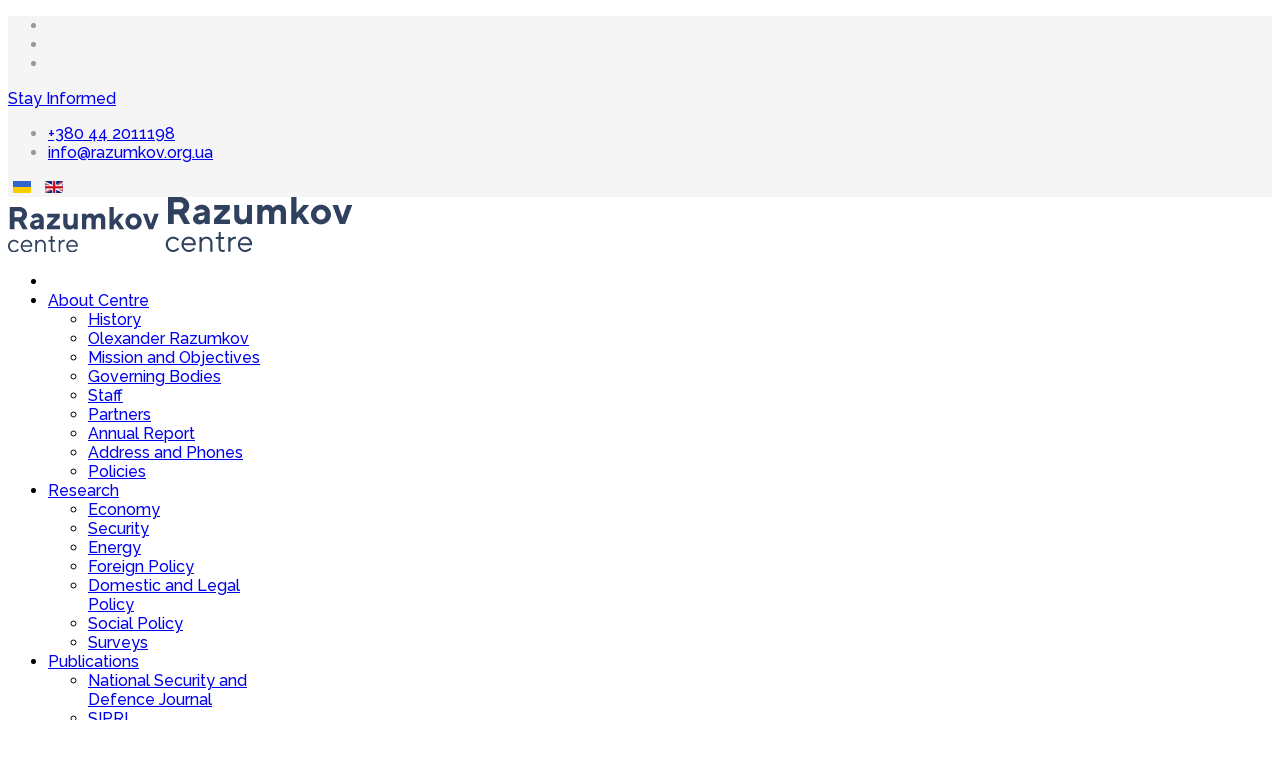

--- FILE ---
content_type: text/html; charset=utf-8
request_url: https://razumkov.org.ua/en/news?start=130
body_size: 6415
content:
<!DOCTYPE html>
<html prefix="og: http://ogp.me/ns#" xmlns="http://www.w3.org/1999/xhtml" xml:lang="en-gb" lang="en-gb" dir="ltr">
    <head>
        <meta http-equiv="X-UA-Compatible" content="IE=edge">
        <meta name="viewport" content="width=device-width, initial-scale=1">
                <!-- head -->
        <base href="https://razumkov.org.ua/en/news" />
	<meta http-equiv="content-type" content="text/html; charset=utf-8" />
	<meta property="og:url" content="https://razumkov.org.ua/en/news?start=130" />
	<meta property="og:type" content="website" />
	<meta property="og:title" content="News" />
	<meta name="twitter:card" content="summary" />
	<meta name="twitter:title" content="News" />
	<meta name="generator" content="Joomla! - Open Source Content Management" />
	<title>News</title>
	<link href="https://razumkov.org.ua/en/news?start=130" rel="canonical" />
	<link href="/images/favicon.ico" rel="shortcut icon" type="image/vnd.microsoft.icon" />
	<link href="/templates/jd_boston/favicon.ico" rel="shortcut icon" type="image/vnd.microsoft.icon" />
	<link href="https://cdnjs.cloudflare.com/ajax/libs/simple-line-icons/2.4.1/css/simple-line-icons.min.css" rel="stylesheet" type="text/css" />
	<link href="/components/com_k2/css/k2.css?v=2.16" rel="stylesheet" type="text/css" />
	<link href="https://razumkov.org.ua/templates/jd_boston/css/printability.css" rel="stylesheet" type="text/css" media="print" />
	<link href="//fonts.googleapis.com/css?family=Raleway:100,200,300,regular,500,600,700,800,900&amp;subset=latin" rel="stylesheet" type="text/css" />
	<link href="/cache/com_templates/templates/jd_boston/51c70e934ea2e37d8ac195b379d1ae96.css" rel="stylesheet" type="text/css" />
	<link href="/media/mod_languages/css/template.css?90fd10e450c993bac695cc8f17c87804" rel="stylesheet" type="text/css" />
	<style type="text/css">
body{font-family:Raleway, sans-serif; font-size:16px; font-weight:500; }h1{font-family:Raleway, sans-serif; font-size:40px; font-weight:800; }h2{font-family:Raleway, sans-serif; font-size:32px; font-weight:700; }h3{font-family:Raleway, sans-serif; font-size:32px; font-weight:normal; }h4{font-family:Raleway, sans-serif; font-size:28px; font-weight:normal; }h5{font-family:Raleway, sans-serif; font-size:25px; font-weight:600; }h6{font-family:Raleway, sans-serif; font-size:20px; font-weight:600; }#sp-top-bar{ background-color:#f5f5f5;color:#999999; }#sp-copyright{ background-color:#000000;color:#ffffff; }#sp-copyright a{color:#ffffff;}#sp-copyright a:hover{color:#ffffff;}
	</style>
	<script src="/media/jui/js/jquery.min.js?90fd10e450c993bac695cc8f17c87804" type="text/javascript"></script>
	<script src="/media/jui/js/jquery-noconflict.js?90fd10e450c993bac695cc8f17c87804" type="text/javascript"></script>
	<script src="/media/jui/js/jquery-migrate.min.js?90fd10e450c993bac695cc8f17c87804" type="text/javascript"></script>
	<script src="/media/k2/assets/js/k2.frontend.js?v=2.16&sitepath=/" type="text/javascript"></script>
	<script src="/templates/jd_boston/js/bootstrap.min.js" type="text/javascript"></script>
	<script src="/templates/jd_boston/js/jquery.sticky.js" type="text/javascript"></script>
	<script src="/templates/jd_boston/js/main.js" type="text/javascript"></script>
	<script src="/templates/jd_boston/js/custom.js" type="text/javascript"></script>
	<script src="/templates/jd_boston/js/frontend-edit.js" type="text/javascript"></script>
	<script type="text/javascript">

var sp_preloader = '0';

var sp_gotop = '1';

var sp_offanimation = 'default';
function do_nothing() { return; }
	</script>

        <!-- Google Tag Manager -->
<script>(function(w,d,s,l,i){w[l]=w[l]||[];w[l].push({'gtm.start':
new Date().getTime(),event:'gtm.js'});var f=d.getElementsByTagName(s)[0],
j=d.createElement(s),dl=l!='dataLayer'?'&l='+l:'';j.async=true;j.src=
'https://www.googletagmanager.com/gtm.js?id='+i+dl;f.parentNode.insertBefore(j,f);
})(window,document,'script','dataLayer','GTM-MX4XF8P');</script>
<!-- End Google Tag Manager -->
    </head>

    <body class="site com-k2 view-itemlist layout-category task-category itemid-451 en-gb ltr  sticky-header layout-boxed off-canvas-menu-init">

        <div class="body-wrapper">
            <div class="body-innerwrapper">
                <section id="sp-top-bar" class=" hidden-xs"><div class="container"><div class="row"><div id="sp-top1" class="col-sm-2 col-md-2"><div class="sp-column "><ul class="social-icons"><li><a target="_blank" href="https://www.facebook.com/therazumkov/" aria-label="facebook"><i class="fa fa-facebook"></i></a></li><li><a target="_blank" href="https://twitter.com/RazumkovC" aria-label="twitter"><i class="fa fa-twitter"></i></a></li><li><a target="_blank" href="https://www.youtube.com/c/razumkovcentre" aria-label="youtube"><i class="fa fa-youtube"></i></a></li></ul></div></div><div id="sp-subscribe" class="col-sm-4 col-md-4"><div class="sp-column "><div class="sp-module "><div class="sp-module-content">

<div class="custom"  >
	<p><a href="https://1291cb5c.sibforms.com/serve/[base64]" target="_blank" rel="noopener noreferrer" class="subscribe readon"><i class="fa fa-hand-pointer-o"></i> Stay Informed</a></p></div>
</div></div></div></div><div id="sp-top2" class="col-sm-4 col-md-4"><div class="sp-column "><ul class="sp-contact-info"><li class="sp-contact-phone"><i class="fa fa-phone" aria-hidden="true"></i> <a href="tel:+380442011198">+380 44 2011198</a></li><li class="sp-contact-email"><i class="fa fa-envelope" aria-hidden="true"></i> <a href="mailto:info@razumkov.org.ua">info@razumkov.org.ua</a></li></ul></div></div><div id="sp-language" class="col-sm-2 col-md-2"><div class="sp-column "><div class="sp-module "><div class="sp-module-content"><div class="mod-languages">

	<ul class="lang-inline" dir="ltr">
						<li>
			<a href="/ua/novyny">
												<img src="/media/mod_languages/images/uk.gif" alt="Українська (UA)" title="Українська (UA)" />										</a>
			</li>
											<li class="lang-active">
			<a href="https://razumkov.org.ua/en/news?start=130">
												<img src="/media/mod_languages/images/en.gif" alt="English (UK)" title="English (UK)" />										</a>
			</li>
				</ul>

</div>
</div></div></div></div></div></div></section><header id="sp-header"><div class="container"><div class="row"><div id="sp-logo" class="col-xs-8 col-sm-3 col-md-3"><div class="sp-column "><div class="logo"><a href="/en/"><img class="sp-default-logo" src="/templates/jd_boston/images/presets/preset1/logo_en.svg" alt="razumkov.org.ua"><img class="sp-retina-logo" src="/templates/jd_boston/images/presets/preset1/logo_en@2x.svg" alt="razumkov.org.ua" width="200" height="55"></a></div></div></div><div id="sp-menu" class="col-xs-4 col-sm-9 col-md-9"><div class="sp-column ">			<div class='sp-megamenu-wrapper'>
				<a id="offcanvas-toggler" class="visible-sm visible-xs" aria-label="Menu" href="#"><i class="fa fa-bars" aria-hidden="true" title="Menu"></i></a>
				<ul class="sp-megamenu-parent menu-fade hidden-sm hidden-xs"><li class="sp-menu-item"><a  href="/en/"  ><i class="fa fa-home"></i></a></li><li class="sp-menu-item sp-has-child"><a  href="javascript:void(0);"  >About Centre</a><div class="sp-dropdown sp-dropdown-main sp-menu-right" style="width: 240px;"><div class="sp-dropdown-inner"><ul class="sp-dropdown-items"><li class="sp-menu-item"><a  href="/en/about-centre/history"  >History</a></li><li class="sp-menu-item"><a  href="/en/about-centre/olexander-razumkov"  >Olexander Razumkov</a></li><li class="sp-menu-item"><a  href="/en/about-centre/mission-and-objectives"  >Mission and Objectives</a></li><li class="sp-menu-item"><a  href="/en/about-centre/governing-bodies"  >Governing Bodies</a></li><li class="sp-menu-item"><a  href="/en/about-centre/staff"  >Staff</a></li><li class="sp-menu-item"><a  href="/en/about-centre/partners"  >Partners</a></li><li class="sp-menu-item"><a  href="/en/about-centre/annual-report"  >Annual Report</a></li><li class="sp-menu-item"><a  href="/en/about-centre/address-and-phones"  >Address and Phones</a></li><li class="sp-menu-item"><a  href="/en/about-centre/policies"  >Policies</a></li></ul></div></div></li><li class="sp-menu-item sp-has-child"><a  href="javascript:void(0);"  >Research</a><div class="sp-dropdown sp-dropdown-main sp-menu-right" style="width: 240px;"><div class="sp-dropdown-inner"><ul class="sp-dropdown-items"><li class="sp-menu-item"><a  href="/en/research-areas/economy"  >Economy</a></li><li class="sp-menu-item"><a  href="/en/research-areas/security"  >Security</a></li><li class="sp-menu-item"><a  href="/en/research-areas/energy"  >Energy</a></li><li class="sp-menu-item"><a  href="/en/research-areas/foreign-policy"  >Foreign Policy</a></li><li class="sp-menu-item"><a  href="/en/research-areas/domestic-and-legal-policy"  >Domestic and Legal Policy</a></li><li class="sp-menu-item"><a  href="/en/research-areas/sotsialna-polityka"  >Social Policy</a></li><li class="sp-menu-item"><a  href="/en/research-areas/surveys"  >Surveys</a></li></ul></div></div></li><li class="sp-menu-item sp-has-child"><a  href="javascript:void(0);"  >Publications</a><div class="sp-dropdown sp-dropdown-main sp-menu-right" style="width: 240px;"><div class="sp-dropdown-inner"><ul class="sp-dropdown-items"><li class="sp-menu-item"><a  href="/en/edition/national-security-and-defence-journal"  >National Security and Defence Journal </a></li><li class="sp-menu-item"><a  href="/en/edition/sipri"  >SIPRI</a></li><li class="sp-menu-item"><a  href="/en/edition/razumkov-centre-s-library"  >Razumkov Centre’s Library </a></li><li class="sp-menu-item"><a  href="/en/edition/other-publications"  >Other Publications</a></li><li class="sp-menu-item"><a  href="/en/edition/annual-analytical-results-and-forecasts"  >Annual and Monthly Analytical Assessments and Forecasts</a></li><li class="sp-menu-item"><a  href="/en/edition/analytical-reports-and-articles-policy-papers"  >Analytical Reports and Articles, Policy Papers</a></li></ul></div></div></li><li class="sp-menu-item sp-has-child"><a  href="javascript:void(0);"  >Sociology</a><div class="sp-dropdown sp-dropdown-main sp-menu-right" style="width: 240px;"><div class="sp-dropdown-inner"><ul class="sp-dropdown-items"><li class="sp-menu-item"><a  href="/en/sociology/press-releases"  >Press Releases </a></li></ul></div></div></li></ul>			</div>
		</div></div></div></div></header><section id="sp-page-title"><div class="row"><div id="sp-title" class="col-sm-12 col-md-12"><div class="sp-column "></div></div></div></section><section id="sp-main-body"><div class="container"><div class="row"><div id="sp-component" class="col-sm-12 col-md-12"><div class="sp-column "><div id="system-message-container">
	</div>

<!-- Start K2 Category Layout -->
<div id="k2Container" class="itemListView">
    
    
        <!-- Blocks for current category and subcategories -->
    <div class="itemListCategoriesBlock">
                <!-- Category block -->
        <div class="itemListCategory">
            
            
                        <!-- Category title -->
            <h2>News</h2>
            
            
            <!-- K2 Plugins: K2CategoryDisplay -->
            
            <div class="clr"></div>
        </div>
        
            </div>
    
        <!-- Item list -->
    <div class="itemList">
                <!-- Leading items -->
        <div id="itemListLeading">
                                    <div class="itemContainer itemContainerLast" style="width:100.0%;">
                
<!-- Start K2 Item Layout -->
<div class="catItemView groupLeading">

	<!-- Plugins: BeforeDisplay -->
	
	<!-- K2 Plugins: K2BeforeDisplay -->
	
	<div class="catItemHeader">
				<!-- Date created -->
		<span class="catItemDateCreated">
			December 12, 2023		</span>
		
	  	  <!-- Item title -->
	  <h3 class="catItemTitle">
			
	  				<a href="/en/news/participation-in-the-neurc-meeting-dedicated-to-the-transmission-system-operator-tariff-setting-for-2024">
	  		Participation in the NEURC meeting dedicated to the Transmission System Operator tariff setting for 2024	  	</a>
	  	
	  		  </h3>
	  
				<!-- Item Author -->
		<span class="catItemAuthor">
			Written by						<a rel="author" href="/en/author/razumkov-centre">Razumkov Centre</a>
					</span>
		  </div>

  <!-- Plugins: AfterDisplayTitle -->
  
  <!-- K2 Plugins: K2AfterDisplayTitle -->
  
	
  <div class="catItemBody">

	  <!-- Plugins: BeforeDisplayContent -->
	  
	  <!-- K2 Plugins: K2BeforeDisplayContent -->
	  
	  
	  
		<div class="clr"></div>

	  
	  <!-- Plugins: AfterDisplayContent -->
	  
	  <!-- K2 Plugins: K2AfterDisplayContent -->
	  
	  <div class="clr"></div>
  </div>

    <div class="catItemLinks">

		
		
	  
	  
		<div class="clr"></div>
  </div>
  
	<div class="clr"></div>

  
  
  <div class="clr"></div>

	
	
	<div class="clr"></div>

	
  <!-- Plugins: AfterDisplay -->
  
  <!-- K2 Plugins: K2AfterDisplay -->
  
	<div class="clr"></div>
</div>
<!-- End K2 Item Layout -->
            </div>
                        <div class="clr"></div>
                                                <div class="itemContainer itemContainerLast" style="width:100.0%;">
                
<!-- Start K2 Item Layout -->
<div class="catItemView groupLeading">

	<!-- Plugins: BeforeDisplay -->
	
	<!-- K2 Plugins: K2BeforeDisplay -->
	
	<div class="catItemHeader">
				<!-- Date created -->
		<span class="catItemDateCreated">
			December 02, 2023		</span>
		
	  	  <!-- Item title -->
	  <h3 class="catItemTitle">
			
	  				<a href="/en/news/war-in-ukraine-and-experience-of-western-balkans-a-dialogue-between-ukrainian-and-serbian-experts">
	  		War in Ukraine and experience of Western Balkans: a dialogue between Ukrainian and Serbian experts	  	</a>
	  	
	  		  </h3>
	  
				<!-- Item Author -->
		<span class="catItemAuthor">
			Written by						<a rel="author" href="/en/author/razumkov-centre">Razumkov Centre</a>
					</span>
		  </div>

  <!-- Plugins: AfterDisplayTitle -->
  
  <!-- K2 Plugins: K2AfterDisplayTitle -->
  
	
  <div class="catItemBody">

	  <!-- Plugins: BeforeDisplayContent -->
	  
	  <!-- K2 Plugins: K2BeforeDisplayContent -->
	  
	  
	  
		<div class="clr"></div>

	  
	  <!-- Plugins: AfterDisplayContent -->
	  
	  <!-- K2 Plugins: K2AfterDisplayContent -->
	  
	  <div class="clr"></div>
  </div>

    <div class="catItemLinks">

		
		
	  
	  
		<div class="clr"></div>
  </div>
  
	<div class="clr"></div>

  
  
  <div class="clr"></div>

	
	
	<div class="clr"></div>

	
  <!-- Plugins: AfterDisplay -->
  
  <!-- K2 Plugins: K2AfterDisplay -->
  
	<div class="clr"></div>
</div>
<!-- End K2 Item Layout -->
            </div>
                        <div class="clr"></div>
                                                <div class="itemContainer itemContainerLast" style="width:100.0%;">
                
<!-- Start K2 Item Layout -->
<div class="catItemView groupLeading">

	<!-- Plugins: BeforeDisplay -->
	
	<!-- K2 Plugins: K2BeforeDisplay -->
	
	<div class="catItemHeader">
				<!-- Date created -->
		<span class="catItemDateCreated">
			December 01, 2023		</span>
		
	  	  <!-- Item title -->
	  <h3 class="catItemTitle">
			
	  				<a href="/en/news/participation-in-the-international-conference-beyond-the-conflict-ukraine-s-path-to-recovery-reforms-and-post-war-reconstruction">
	  		Participation in the international conference &quot;Beyond the conflict: Ukraine&#039;s path to recovery, reforms and post-war reconstruction&quot;	  	</a>
	  	
	  		  </h3>
	  
				<!-- Item Author -->
		<span class="catItemAuthor">
			Written by						<a rel="author" href="/en/author/razumkov-centre">Razumkov Centre</a>
					</span>
		  </div>

  <!-- Plugins: AfterDisplayTitle -->
  
  <!-- K2 Plugins: K2AfterDisplayTitle -->
  
	
  <div class="catItemBody">

	  <!-- Plugins: BeforeDisplayContent -->
	  
	  <!-- K2 Plugins: K2BeforeDisplayContent -->
	  
	  
	  
		<div class="clr"></div>

	  
	  <!-- Plugins: AfterDisplayContent -->
	  
	  <!-- K2 Plugins: K2AfterDisplayContent -->
	  
	  <div class="clr"></div>
  </div>

    <div class="catItemLinks">

		
		
	  
	  
		<div class="clr"></div>
  </div>
  
	<div class="clr"></div>

  
  
  <div class="clr"></div>

	
	
	<div class="clr"></div>

	
  <!-- Plugins: AfterDisplay -->
  
  <!-- K2 Plugins: K2AfterDisplay -->
  
	<div class="clr"></div>
</div>
<!-- End K2 Item Layout -->
            </div>
                        <div class="clr"></div>
                                                <div class="itemContainer itemContainerLast" style="width:100.0%;">
                
<!-- Start K2 Item Layout -->
<div class="catItemView groupLeading">

	<!-- Plugins: BeforeDisplay -->
	
	<!-- K2 Plugins: K2BeforeDisplay -->
	
	<div class="catItemHeader">
				<!-- Date created -->
		<span class="catItemDateCreated">
			December 01, 2023		</span>
		
	  	  <!-- Item title -->
	  <h3 class="catItemTitle">
			
	  				<a href="/en/news/participation-at-the-international-conference-beyond-conflict-ukraines-journey-to-recovery-reform-and-post-war-reconstruction">
	  		Participation at the International Conference &quot;Beyond conflict: Ukraine’s journey to recovery, reform and post-war reconstruction&quot;	  	</a>
	  	
	  		  </h3>
	  
				<!-- Item Author -->
		<span class="catItemAuthor">
			Written by						<a rel="author" href="/en/author/razumkov-centre">Razumkov Centre</a>
					</span>
		  </div>

  <!-- Plugins: AfterDisplayTitle -->
  
  <!-- K2 Plugins: K2AfterDisplayTitle -->
  
	
  <div class="catItemBody">

	  <!-- Plugins: BeforeDisplayContent -->
	  
	  <!-- K2 Plugins: K2BeforeDisplayContent -->
	  
	  
	  
		<div class="clr"></div>

	  
	  <!-- Plugins: AfterDisplayContent -->
	  
	  <!-- K2 Plugins: K2AfterDisplayContent -->
	  
	  <div class="clr"></div>
  </div>

    <div class="catItemLinks">

		
		
	  
	  
		<div class="clr"></div>
  </div>
  
	<div class="clr"></div>

  
  
  <div class="clr"></div>

	
	
	<div class="clr"></div>

	
  <!-- Plugins: AfterDisplay -->
  
  <!-- K2 Plugins: K2AfterDisplay -->
  
	<div class="clr"></div>
</div>
<!-- End K2 Item Layout -->
            </div>
                        <div class="clr"></div>
                                                <div class="itemContainer itemContainerLast" style="width:100.0%;">
                
<!-- Start K2 Item Layout -->
<div class="catItemView groupLeading">

	<!-- Plugins: BeforeDisplay -->
	
	<!-- K2 Plugins: K2BeforeDisplay -->
	
	<div class="catItemHeader">
				<!-- Date created -->
		<span class="catItemDateCreated">
			November 28, 2023		</span>
		
	  	  <!-- Item title -->
	  <h3 class="catItemTitle">
			
	  				<a href="/en/news/public-council-under-the-ministry-of-foreign-affairs-of-ukraine-plans-for-the-next-year">
	  		Public Council under the Ministry of Foreign Affairs of Ukraine: plans for the next year	  	</a>
	  	
	  		  </h3>
	  
				<!-- Item Author -->
		<span class="catItemAuthor">
			Written by						<a rel="author" href="/en/author/razumkov-centre">Razumkov Centre</a>
					</span>
		  </div>

  <!-- Plugins: AfterDisplayTitle -->
  
  <!-- K2 Plugins: K2AfterDisplayTitle -->
  
	
  <div class="catItemBody">

	  <!-- Plugins: BeforeDisplayContent -->
	  
	  <!-- K2 Plugins: K2BeforeDisplayContent -->
	  
	  
	  
		<div class="clr"></div>

	  
	  <!-- Plugins: AfterDisplayContent -->
	  
	  <!-- K2 Plugins: K2AfterDisplayContent -->
	  
	  <div class="clr"></div>
  </div>

    <div class="catItemLinks">

		
		
	  
	  
		<div class="clr"></div>
  </div>
  
	<div class="clr"></div>

  
  
  <div class="clr"></div>

	
	
	<div class="clr"></div>

	
  <!-- Plugins: AfterDisplay -->
  
  <!-- K2 Plugins: K2AfterDisplay -->
  
	<div class="clr"></div>
</div>
<!-- End K2 Item Layout -->
            </div>
                        <div class="clr"></div>
                                                <div class="itemContainer itemContainerLast" style="width:100.0%;">
                
<!-- Start K2 Item Layout -->
<div class="catItemView groupLeading">

	<!-- Plugins: BeforeDisplay -->
	
	<!-- K2 Plugins: K2BeforeDisplay -->
	
	<div class="catItemHeader">
				<!-- Date created -->
		<span class="catItemDateCreated">
			November 27, 2023		</span>
		
	  	  <!-- Item title -->
	  <h3 class="catItemTitle">
			
	  				<a href="/en/news/participation-in-public-debate-democratic-stability-of-parliament-in-wartime-trust-and-role-of-civil-society">
	  		Participation in public debate &quot;Democratic stability of parliament in wartime: trust and role of civil society&quot;	  	</a>
	  	
	  		  </h3>
	  
				<!-- Item Author -->
		<span class="catItemAuthor">
			Written by						<a rel="author" href="/en/author/razumkov-centre">Razumkov Centre</a>
					</span>
		  </div>

  <!-- Plugins: AfterDisplayTitle -->
  
  <!-- K2 Plugins: K2AfterDisplayTitle -->
  
	
  <div class="catItemBody">

	  <!-- Plugins: BeforeDisplayContent -->
	  
	  <!-- K2 Plugins: K2BeforeDisplayContent -->
	  
	  
	  
		<div class="clr"></div>

	  
	  <!-- Plugins: AfterDisplayContent -->
	  
	  <!-- K2 Plugins: K2AfterDisplayContent -->
	  
	  <div class="clr"></div>
  </div>

    <div class="catItemLinks">

		
		
	  
	  
		<div class="clr"></div>
  </div>
  
	<div class="clr"></div>

  
  
  <div class="clr"></div>

	
	
	<div class="clr"></div>

	
  <!-- Plugins: AfterDisplay -->
  
  <!-- K2 Plugins: K2AfterDisplay -->
  
	<div class="clr"></div>
</div>
<!-- End K2 Item Layout -->
            </div>
                        <div class="clr"></div>
                                                <div class="itemContainer itemContainerLast" style="width:100.0%;">
                
<!-- Start K2 Item Layout -->
<div class="catItemView groupLeading">

	<!-- Plugins: BeforeDisplay -->
	
	<!-- K2 Plugins: K2BeforeDisplay -->
	
	<div class="catItemHeader">
				<!-- Date created -->
		<span class="catItemDateCreated">
			November 25, 2023		</span>
		
	  	  <!-- Item title -->
	  <h3 class="catItemTitle">
			
	  				<a href="/en/news/ukrainian-voices-abroad-support-for-ukraine-s-integration-in-the-eu">
	  		Ukrainian voices abroad: support for Ukraine&#039;s integration in the EU	  	</a>
	  	
	  		  </h3>
	  
				<!-- Item Author -->
		<span class="catItemAuthor">
			Written by						<a rel="author" href="/en/author/razumkov-centre">Razumkov Centre</a>
					</span>
		  </div>

  <!-- Plugins: AfterDisplayTitle -->
  
  <!-- K2 Plugins: K2AfterDisplayTitle -->
  
	
  <div class="catItemBody">

	  <!-- Plugins: BeforeDisplayContent -->
	  
	  <!-- K2 Plugins: K2BeforeDisplayContent -->
	  
	  
	  
		<div class="clr"></div>

	  
	  <!-- Plugins: AfterDisplayContent -->
	  
	  <!-- K2 Plugins: K2AfterDisplayContent -->
	  
	  <div class="clr"></div>
  </div>

    <div class="catItemLinks">

		
		
	  
	  
		<div class="clr"></div>
  </div>
  
	<div class="clr"></div>

  
  
  <div class="clr"></div>

	
	
	<div class="clr"></div>

	
  <!-- Plugins: AfterDisplay -->
  
  <!-- K2 Plugins: K2AfterDisplay -->
  
	<div class="clr"></div>
</div>
<!-- End K2 Item Layout -->
            </div>
                        <div class="clr"></div>
                                                <div class="itemContainer itemContainerLast" style="width:100.0%;">
                
<!-- Start K2 Item Layout -->
<div class="catItemView groupLeading">

	<!-- Plugins: BeforeDisplay -->
	
	<!-- K2 Plugins: K2BeforeDisplay -->
	
	<div class="catItemHeader">
				<!-- Date created -->
		<span class="catItemDateCreated">
			November 21, 2023		</span>
		
	  	  <!-- Item title -->
	  <h3 class="catItemTitle">
			
	  				<a href="/en/news/[base64]">
	  		Meeting of the Working Group of the Verkhovna Rada of Ukraine Energy, Housing and Utilities Committee monitoring the implementation of the Law of Ukraine &quot;On the Natural Gas Market&quot; and state regulation of the natural gas market	  	</a>
	  	
	  		  </h3>
	  
				<!-- Item Author -->
		<span class="catItemAuthor">
			Written by						<a rel="author" href="/en/author/razumkov-centre">Razumkov Centre</a>
					</span>
		  </div>

  <!-- Plugins: AfterDisplayTitle -->
  
  <!-- K2 Plugins: K2AfterDisplayTitle -->
  
	
  <div class="catItemBody">

	  <!-- Plugins: BeforeDisplayContent -->
	  
	  <!-- K2 Plugins: K2BeforeDisplayContent -->
	  
	  
	  
		<div class="clr"></div>

	  
	  <!-- Plugins: AfterDisplayContent -->
	  
	  <!-- K2 Plugins: K2AfterDisplayContent -->
	  
	  <div class="clr"></div>
  </div>

    <div class="catItemLinks">

		
		
	  
	  
		<div class="clr"></div>
  </div>
  
	<div class="clr"></div>

  
  
  <div class="clr"></div>

	
	
	<div class="clr"></div>

	
  <!-- Plugins: AfterDisplay -->
  
  <!-- K2 Plugins: K2AfterDisplay -->
  
	<div class="clr"></div>
</div>
<!-- End K2 Item Layout -->
            </div>
                        <div class="clr"></div>
                                                <div class="itemContainer itemContainerLast" style="width:100.0%;">
                
<!-- Start K2 Item Layout -->
<div class="catItemView groupLeading">

	<!-- Plugins: BeforeDisplay -->
	
	<!-- K2 Plugins: K2BeforeDisplay -->
	
	<div class="catItemHeader">
				<!-- Date created -->
		<span class="catItemDateCreated">
			November 21, 2023		</span>
		
	  	  <!-- Item title -->
	  <h3 class="catItemTitle">
			
	  				<a href="/en/news/neurc-meeting-dedicated-to-adjustment-of-tariffs-for-electricity-supply-dispatching-and-distribution-and-on-tariff-setting-for-universal-service-providers">
	  		NEURC meeting dedicated to adjustment of tariffs for electricity supply, dispatching and distribution, and on tariff setting for universal service providers	  	</a>
	  	
	  		  </h3>
	  
				<!-- Item Author -->
		<span class="catItemAuthor">
			Written by						<a rel="author" href="/en/author/razumkov-centre">Razumkov Centre</a>
					</span>
		  </div>

  <!-- Plugins: AfterDisplayTitle -->
  
  <!-- K2 Plugins: K2AfterDisplayTitle -->
  
	
  <div class="catItemBody">

	  <!-- Plugins: BeforeDisplayContent -->
	  
	  <!-- K2 Plugins: K2BeforeDisplayContent -->
	  
	  
	  
		<div class="clr"></div>

	  
	  <!-- Plugins: AfterDisplayContent -->
	  
	  <!-- K2 Plugins: K2AfterDisplayContent -->
	  
	  <div class="clr"></div>
  </div>

    <div class="catItemLinks">

		
		
	  
	  
		<div class="clr"></div>
  </div>
  
	<div class="clr"></div>

  
  
  <div class="clr"></div>

	
	
	<div class="clr"></div>

	
  <!-- Plugins: AfterDisplay -->
  
  <!-- K2 Plugins: K2AfterDisplay -->
  
	<div class="clr"></div>
</div>
<!-- End K2 Item Layout -->
            </div>
                        <div class="clr"></div>
                                                <div class="itemContainer itemContainerLast" style="width:100.0%;">
                
<!-- Start K2 Item Layout -->
<div class="catItemView groupLeading">

	<!-- Plugins: BeforeDisplay -->
	
	<!-- K2 Plugins: K2BeforeDisplay -->
	
	<div class="catItemHeader">
				<!-- Date created -->
		<span class="catItemDateCreated">
			November 21, 2023		</span>
		
	  	  <!-- Item title -->
	  <h3 class="catItemTitle">
			
	  				<a href="/en/news/lecture-for-students-of-the-institute-of-international-relations-of-taras-shevchenko-kyiv-national-university">
	  		Lecture for students of the Institute of International Relations of Taras Shevchenko Kyiv National University.	  	</a>
	  	
	  		  </h3>
	  
				<!-- Item Author -->
		<span class="catItemAuthor">
			Written by						<a rel="author" href="/en/author/razumkov-centre">Razumkov Centre</a>
					</span>
		  </div>

  <!-- Plugins: AfterDisplayTitle -->
  
  <!-- K2 Plugins: K2AfterDisplayTitle -->
  
	
  <div class="catItemBody">

	  <!-- Plugins: BeforeDisplayContent -->
	  
	  <!-- K2 Plugins: K2BeforeDisplayContent -->
	  
	  
	  
		<div class="clr"></div>

	  
	  <!-- Plugins: AfterDisplayContent -->
	  
	  <!-- K2 Plugins: K2AfterDisplayContent -->
	  
	  <div class="clr"></div>
  </div>

    <div class="catItemLinks">

		
		
	  
	  
		<div class="clr"></div>
  </div>
  
	<div class="clr"></div>

  
  
  <div class="clr"></div>

	
	
	<div class="clr"></div>

	
  <!-- Plugins: AfterDisplay -->
  
  <!-- K2 Plugins: K2AfterDisplay -->
  
	<div class="clr"></div>
</div>
<!-- End K2 Item Layout -->
            </div>
                        <div class="clr"></div>
                                    <div class="clr"></div>
        </div>
        
        
        
            </div>

    <!-- Pagination -->
        <div class="k2Pagination">
                <div class="k2PaginationLinks">
            <ul class="pagination"><li><a class="" href="/en/news?start=0" title="Start">Start</a></li><li><a class="previous" href="/en/news?start=120" title="&laquo;">&laquo;</a></li><li><a class="" href="/en/news?start=80" title="9">9</a></li><li><a class="" href="/en/news?start=90" title="10">10</a></li><li><a class="" href="/en/news?start=100" title="11">11</a></li><li><a class="" href="/en/news?start=110" title="12">12</a></li><li><a class="" href="/en/news?start=120" title="13">13</a></li><li class="active"><a>14</a></li><li><a class="" href="/en/news?start=140" title="15">15</a></li><li><a class="" href="/en/news?start=150" title="16">16</a></li><li><a class="" href="/en/news?start=160" title="17">17</a></li><li><a class="" href="/en/news?start=170" title="18">18</a></li><li><a class="next" href="/en/news?start=140" title="&raquo;">&raquo;</a></li><li><a class="" href="/en/news?start=330" title="End">End</a></li></ul>        </div>
                        <div class="k2PaginationCounter">
            Page 14 of 34        </div>
            </div>
        </div>
<!-- End K2 Category Layout -->

<!-- JoomlaWorks "K2" (v2.16) | Learn more about K2 at https://getk2.org -->

</div></div></div></div></section><section id="sp-copyright" class="text-center"><div class="container"><div class="row"><div id="sp-copyright" class="col-sm-12 col-md-12"><div class="sp-column "><span class="sp-copyright">© 2025 Razumkov Centre. All Rights Reserved</span></div></div></div></div></section>            </div> <!-- /.body-innerwrapper -->
        </div> <!-- /.body-innerwrapper -->

        <!-- Off Canvas Menu -->
        <div class="offcanvas-menu">
            <a href="#" class="close-offcanvas" aria-label="Close"><i class="fa fa-remove" aria-hidden="true" title="Close Menu"></i></a>
            <div class="offcanvas-inner">
                                  <div class="sp-module "><div class="sp-module-content"><ul class="nav menu">
<li class="item-151"><a href="/en/" > <i class="fa fa-home"></i> Home</a></li><li class="item-252  divider deeper parent"><a class="separator ">About Centre</a>
<span class="offcanvas-menu-toggler collapsed" data-toggle="collapse" data-target="#collapse-menu-252"><i class="open-icon fa fa-angle-down"></i><i class="close-icon fa fa-angle-up"></i></span><ul class="collapse" id="collapse-menu-252"><li class="item-253"><a href="/en/about-centre/history" > History</a></li><li class="item-254"><a href="/en/about-centre/olexander-razumkov" > Olexander Razumkov</a></li><li class="item-255"><a href="/en/about-centre/mission-and-objectives" > Mission and Objectives</a></li><li class="item-256"><a href="/en/about-centre/governing-bodies" > Governing Bodies</a></li><li class="item-257"><a href="/en/about-centre/staff" > Staff</a></li><li class="item-258"><a href="/en/about-centre/partners" > Partners</a></li><li class="item-259"><a href="/en/about-centre/annual-report" > Annual Report</a></li><li class="item-260"><a href="/en/about-centre/address-and-phones" > Address and Phones</a></li><li class="item-700"><a href="/en/about-centre/policies" > Policies</a></li></ul></li><li class="item-261  divider deeper parent"><a class="separator ">Research</a>
<span class="offcanvas-menu-toggler collapsed" data-toggle="collapse" data-target="#collapse-menu-261"><i class="open-icon fa fa-angle-down"></i><i class="close-icon fa fa-angle-up"></i></span><ul class="collapse" id="collapse-menu-261"><li class="item-262"><a href="/en/research-areas/economy" > Economy</a></li><li class="item-263"><a href="/en/research-areas/security" > Security</a></li><li class="item-264"><a href="/en/research-areas/energy" > Energy</a></li><li class="item-265"><a href="/en/research-areas/foreign-policy" > Foreign Policy</a></li><li class="item-266"><a href="/en/research-areas/domestic-and-legal-policy" > Domestic and Legal Policy</a></li><li class="item-267"><a href="/en/research-areas/sotsialna-polityka" > Social Policy</a></li><li class="item-709"><a href="/en/research-areas/surveys" > Surveys</a></li></ul></li><li class="item-269  divider deeper parent"><a class="separator ">Publications</a>
<span class="offcanvas-menu-toggler collapsed" data-toggle="collapse" data-target="#collapse-menu-269"><i class="open-icon fa fa-angle-down"></i><i class="close-icon fa fa-angle-up"></i></span><ul class="collapse" id="collapse-menu-269"><li class="item-270"><a href="/en/edition/national-security-and-defence-journal" > National Security and Defence Journal </a></li><li class="item-271"><a href="/en/edition/sipri" > SIPRI</a></li><li class="item-273"><a href="/en/edition/razumkov-centre-s-library" > Razumkov Centre’s Library </a></li><li class="item-399"><a href="/en/edition/other-publications" > Other Publications</a></li><li class="item-597"><a href="/en/edition/annual-analytical-results-and-forecasts" > Annual and Monthly Analytical Assessments and Forecasts</a></li><li class="item-628"><a href="/en/edition/analytical-reports-and-articles-policy-papers" > Analytical Reports and Articles, Policy Papers</a></li></ul></li><li class="item-280  divider deeper parent"><a class="separator ">Sociology</a>
<span class="offcanvas-menu-toggler collapsed" data-toggle="collapse" data-target="#collapse-menu-280"><i class="open-icon fa fa-angle-down"></i><i class="close-icon fa fa-angle-up"></i></span><ul class="collapse" id="collapse-menu-280"><li class="item-281"><a href="/en/sociology/press-releases" > Press Releases </a></li></ul></li></ul>
</div></div><div class="sp-module "><div class="sp-module-content"><div class="mod-languages">

	<ul class="lang-inline" dir="ltr">
						<li>
			<a href="/ua/novyny">
												<img src="/media/mod_languages/images/uk.gif" alt="Українська (UA)" title="Українська (UA)" />										</a>
			</li>
											<li class="lang-active">
			<a href="https://razumkov.org.ua/en/news?start=130">
												<img src="/media/mod_languages/images/en.gif" alt="English (UK)" title="English (UK)" />										</a>
			</li>
				</ul>

</div>
</div></div>
                            </div> <!-- /.offcanvas-inner -->
        </div> <!-- /.offcanvas-menu -->

        <!-- Google Tag Manager (noscript) -->
<noscript><iframe src="https://www.googletagmanager.com/ns.html?id=GTM-MX4XF8P"
height="0" width="0" style="display:none;visibility:hidden"></iframe></noscript>
<!-- End Google Tag Manager (noscript) -->

        
        
        <!-- Preloader -->
        

        <!-- Go to top -->
                    <a href="javascript:void(0)" class="scrollup" aria-label="Go To Top">&nbsp;</a>
        
    </body>
</html>

--- FILE ---
content_type: image/svg+xml
request_url: https://razumkov.org.ua/templates/jd_boston/images/presets/preset1/logo_en.svg
body_size: 7904
content:
<svg width="40mm" height="11.8mm" version="1.1" viewBox="0 0 40 11.8" xmlns="http://www.w3.org/2000/svg">
 <g transform="translate(-87.156 -147.03)">
  <g transform="matrix(.21966 0 0 -.21966 87.156 158.83)" fill="#2f415f">
   <g transform="scale(.1)" fill="#2f415f">
    <path d="m172.39 450.5c0 10.297-3.399 18.832-10.215 25.578-6.813 6.758-15.363 10.121-25.672 10.121h-58.344v-69.75h58.344c10.309 0 18.859 3.274 25.672 9.844 6.816 6.566 10.215 14.629 10.215 24.207zm-150.93-177.25v263.94h116.88c26.137 0 47.765-8.375 64.879-25.125 17.117-16.746 25.679-37.269 25.679-61.566 0-10.562-1.664-20.434-4.972-29.633-3.317-9.211-7.211-16.633-11.684-22.269-4.484-5.645-9.054-10.489-13.719-14.547-4.66-4.047-8.644-6.801-11.96-8.281l-4.786-2.575 56.504-99.945h-60.367l-50.805 92.398h-48.953v-92.398h-56.695"/>
    <path d="m341.91 310.98c11.531 0 20.707 3.657 27.516 10.958 6.808 7.296 10.215 17.453 10.215 30.457v5.714l-41.414-7.554c-13.868-2.203-20.801-9.137-20.801-20.801 0-12.516 8.16-18.774 24.484-18.774zm37.731-37.73v18.777c-1.477-1.718-3.532-3.836-6.168-6.343-2.637-2.528-8.375-5.836-17.207-9.95-8.832-4.109-18.039-6.168-27.61-6.168-18.406 0-33.379 5.125-44.91 15.379-11.539 10.243-17.305 22.66-17.305 37.27 0 15.09 4.848 27.668 14.543 37.73 9.692 10.063 23.071 16.629 40.125 19.688l58.532 10.504c0 7.722-2.825 14.043-8.469 18.949-5.645 4.906-13.5 7.363-23.555 7.363-8.347 0-15.957-1.562-22.828-4.691-6.867-3.125-11.719-6.36-14.539-9.664l-4.234-4.418-28.161 28.156c0.735 0.988 1.75 2.305 3.036 3.957 1.293 1.66 4.172 4.512 8.648 8.563 4.484 4.054 9.363 7.636 14.637 10.765 5.273 3.133 12.207 6.012 20.801 8.653 8.582 2.632 17.359 3.957 26.316 3.957 23.312 0 42.336-6.965 57.059-20.895 14.722-13.926 22.082-31.441 22.082-52.547v-115.04h-50.793"/>
    <path d="m624.43 458.05v-45.281l-90.371-94.243h94.234v-45.277h-158.28v45.277l90.371 94.243h-86.695v45.281h150.75"/>
    <path d="m792.28 273.25v18.777c-1.469-1.718-3.555-3.836-6.25-6.343-2.707-2.528-8.625-5.836-17.762-9.95-9.148-4.109-18.746-6.168-28.808-6.168-21.106 0-38.313 7.09-51.629 21.262-13.313 14.176-19.969 33.035-19.969 56.602v110.62h50.801v-105.66c0-10.301 3.402-18.836 10.215-25.582 6.805-6.75 15.371-10.122 25.68-10.122 11.531 0 20.707 3.739 27.511 11.227 6.813 7.48 10.211 18.16 10.211 32.027v98.106h50.801v-184.8h-50.801"/>
    <path d="m1123.8 273.25v101.78c0 11.782-2.82 21.012-8.46 27.707-5.65 6.688-12.88 10.032-21.72 10.032-9.82 0-17.92-3.84-24.3-11.504-6.37-7.672-9.57-18.313-9.57-31.93v-96.086h-50.79v101.78c0 11.782-2.86 21.012-8.56 27.707-5.706 6.688-12.925 10.032-21.636 10.032-9.812 0-17.937-3.84-24.382-11.504-6.446-7.672-9.661-18.313-9.661-31.93v-96.086h-50.8v184.8h50.8v-22.645c1.223 1.961 3.125 4.387 5.704 7.266 2.578 2.891 8.066 6.785 16.476 11.691 8.399 4.907 17.391 7.364 26.961 7.364 7.238 0 14.048-1.133 20.428-3.411 6.38-2.265 11.48-4.906 15.28-7.902 3.8-3.016 7.09-6.086 9.84-9.211 2.76-3.129 4.64-5.863 5.62-8.187l1.47-3.317c0.49 0.735 1.32 1.867 2.48 3.41 1.17 1.528 3.69 4.11 7.55 7.723 3.87 3.617 8.01 6.875 12.42 9.758 4.42 2.879 10.23 5.461 17.4 7.726 7.18 2.278 14.63 3.411 22.36 3.411 20.37 0 36.47-6.848 48.32-20.524 11.84-13.68 17.76-33.836 17.76-60.457v-107.5h-50.99"/>
    <path d="m1299 344.86-22.46-26.328v-45.277h-50.98v263.94h50.98v-154.61l65.9 75.469h58.34l-69.57-79.332 73.43-105.47h-56.5l-49.14 71.605"/>
    <path d="m1484 400.43c-8.97-9.446-13.44-21.071-13.44-34.875 0-13.813 4.47-25.407 13.44-34.789 8.95-9.391 19.57-14.079 31.84-14.079s22.88 4.688 31.84 14.079c8.96 9.382 13.44 20.976 13.44 34.789 0 13.804-4.48 25.429-13.44 34.875-8.96 9.449-19.57 14.171-31.84 14.171s-22.89-4.722-31.84-14.171zm100.59 32.484c19.44-19.203 29.17-41.621 29.17-67.27 0-25.648-9.73-48.074-29.17-67.269-19.46-19.207-42.37-28.813-68.75-28.813s-49.33 9.606-68.84 28.813c-19.51 19.195-29.27 41.621-29.27 67.269 0 25.649 9.76 48.067 29.27 67.27 19.51 19.199 42.46 28.809 68.84 28.809s49.29-9.61 68.75-28.809"/>
    <path d="m1751.4 273.25h-52.82l-69.76 184.8h52.83l43.26-122.58 43.42 122.58h52.64l-69.57-184.8"/>
    <path d="m21.176 21.84c-14.113 14.551-21.176 32.195-21.176 52.938 0 20.734 7.0859 38.379 21.25 52.942 14.164 14.551 30.977 21.836 50.453 21.836 11.191 0 21.637-2.414 31.324-7.239 9.688-4.812 16.621-9.609 20.813-14.382l6.277-6.856-15.039-14.902c-0.39 0.586-0.976 1.414-1.754 2.488-0.781 1.066-2.508 3.008-5.183 5.84-2.68 2.824-5.578 5.273-8.6879 7.375-3.1211 2.09-7.1562 3.965-12.125 5.625-4.9648 1.648-10.172 2.48-15.625 2.48-13.723 0-25.629-5.332-35.703-15.996-10.078-10.656-15.117-23.75-15.117-39.277 0-15.539 5.0391-28.633 15.117-39.289 10.074-10.664 21.98-15.984 35.703-15.984 8.375 0 16.305 1.9805 23.805 5.9844 7.4962 3.9844 12.949 7.9804 16.351 11.973l4.825 5.8399 14.894-13.426c-0.582-0.793-1.484-1.8867-2.699-3.293-1.219-1.414-3.777-3.7968-7.668-7.1562-3.898-3.3594-7.988-6.3281-12.27-8.9063-4.285-2.5898-9.8043-4.9726-16.574-7.1601-6.7656-2.1875-13.652-3.2891-20.664-3.2891-19.57 0-36.41 7.2852-50.527 21.836"/>
    <path d="m256.36 117.28c-8.906 8.469-19.644 12.707-32.199 12.707-12.559 0-23.512-4.433-32.855-13.293-9.352-8.867-14.848-19.375-16.504-31.543h97.261c-1.558 12.941-6.793 23.653-15.703 32.129zm35.121-50.379-116.68 0.2813c0.777-12.949 6.101-24.141 15.984-33.582 9.887-9.4454 21.496-14.16 34.836-14.16 8.953 0 17.273 1.9805 24.973 5.9844 7.687 3.9844 13.14 7.9804 16.355 11.973l5.113 5.8399 13.43-13.426c-0.578-0.793-1.433-1.8867-2.558-3.293-1.118-1.414-3.551-3.7968-7.297-7.1562s-7.793-6.3281-12.121-8.9063c-4.332-2.5898-9.926-4.9726-16.797-7.1601-6.86-2.1875-13.895-3.2891-21.098-3.2891-19.57 0-36.414 7.2852-50.527 21.836-14.121 14.551-21.176 32.195-21.176 52.938 0 20.734 6.984 38.379 20.957 52.942 13.969 14.551 30.398 21.836 49.285 21.836 19.566 0 35.926-6.797 49.063-20.383 13.144-13.574 19.718-30.731 19.718-51.473l-1.461-10.801"/>
    <path d="m351.22 146.48v-20.879c0.39 0.586 0.973 1.418 1.754 2.492 0.781 1.062 2.633 3.008 5.551 5.84 2.921 2.812 6.007 5.273 9.273 7.371 3.262 2.09 7.594 3.996 13 5.683 5.402 1.711 10.969 2.571 16.723 2.571 17.324 0 31.394-5.606 42.195-16.797 10.812-11.192 16.211-26.055 16.211-44.543v-85.281h-21.027v85.281c0 12.551-3.625 22.656-10.875 30.293-7.258 7.648-16.579 11.476-27.969 11.476-12.754 0-23.418-4.484-31.985-13.437-8.57-8.957-12.851-20.402-12.851-34.316v-79.297h-20.879v143.54h20.879"/>
    <path d="m517.11 161.38v33h19.426v-47.902h31.399v-19.414h-31.399v-85.294c0-14.988 6.473-22.441 19.422-22.332 3.215 0 6.402 0.3789 9.566 1.1602 3.164 0.7734 5.571 1.4648 7.227 2.0507l2.633 1.1641v-19.426c-5.946-3.0078-12.707-4.4805-20.297-4.3828-12.371 0-22.031 3.6328-28.992 10.887-6.961 7.2461-10.438 17.539-10.438 30.879v85.294h-27.023v19.414h16.504c7.984 0 11.972 4.972 11.972 14.902"/>
    <path d="m686.08 149.56v-21.035h-9.051c-12.363 0-22.929-4.278-31.691-12.844-8.766-8.574-13.145-19.727-13.145-33.446v-79.297h-20.882v143.54h20.882v-19.414c0.387 0.578 0.973 1.386 1.754 2.402 0.778 1.027 2.625 2.832 5.547 5.41 2.926 2.578 6.067 4.863 9.418 6.855 3.36 1.993 7.836 3.801 13.438 5.411 5.597 1.601 11.507 2.414 17.746 2.414h5.984"/>
    <path d="m806.34 117.28c-8.906 8.469-19.645 12.707-32.199 12.707-12.559 0-23.516-4.433-32.864-13.293-9.343-8.867-14.839-19.375-16.496-31.543h97.262c-1.563 12.941-6.793 23.653-15.703 32.129zm35.121-50.379-116.68 0.2813c0.778-12.949 6.102-24.141 15.985-33.582 9.879-9.4454 21.492-14.16 34.836-14.16 8.953 0 17.273 1.9805 24.968 5.9844 7.692 3.9844 13.145 7.9804 16.36 11.973l5.113 5.8399 13.43-13.426c-0.578-0.793-1.434-1.8867-2.559-3.293-1.117-1.414-3.555-3.7968-7.301-7.1562-3.75-3.3594-7.793-6.3281-12.121-8.9063-4.328-2.5898-9.926-4.9726-16.793-7.1601-6.859-2.1875-13.894-3.2891-21.097-3.2891-19.579 0-36.418 7.2852-50.528 21.836-14.121 14.551-21.176 32.195-21.176 52.938 0 20.734 6.985 38.379 20.957 52.942 13.961 14.551 30.395 21.836 49.286 21.836 19.566 0 35.922-6.797 49.062-20.383 13.145-13.574 19.719-30.731 19.719-51.473l-1.461-10.801"/>
   </g>
  </g>
 </g>
</svg>


--- FILE ---
content_type: image/svg+xml
request_url: https://razumkov.org.ua/templates/jd_boston/images/presets/preset1/logo_en@2x.svg
body_size: 7904
content:
<svg width="40mm" height="11.8mm" version="1.1" viewBox="0 0 40 11.8" xmlns="http://www.w3.org/2000/svg">
 <g transform="translate(-87.156 -147.03)">
  <g transform="matrix(.21966 0 0 -.21966 87.156 158.83)" fill="#2f415f">
   <g transform="scale(.1)" fill="#2f415f">
    <path d="m172.39 450.5c0 10.297-3.399 18.832-10.215 25.578-6.813 6.758-15.363 10.121-25.672 10.121h-58.344v-69.75h58.344c10.309 0 18.859 3.274 25.672 9.844 6.816 6.566 10.215 14.629 10.215 24.207zm-150.93-177.25v263.94h116.88c26.137 0 47.765-8.375 64.879-25.125 17.117-16.746 25.679-37.269 25.679-61.566 0-10.562-1.664-20.434-4.972-29.633-3.317-9.211-7.211-16.633-11.684-22.269-4.484-5.645-9.054-10.489-13.719-14.547-4.66-4.047-8.644-6.801-11.96-8.281l-4.786-2.575 56.504-99.945h-60.367l-50.805 92.398h-48.953v-92.398h-56.695"/>
    <path d="m341.91 310.98c11.531 0 20.707 3.657 27.516 10.958 6.808 7.296 10.215 17.453 10.215 30.457v5.714l-41.414-7.554c-13.868-2.203-20.801-9.137-20.801-20.801 0-12.516 8.16-18.774 24.484-18.774zm37.731-37.73v18.777c-1.477-1.718-3.532-3.836-6.168-6.343-2.637-2.528-8.375-5.836-17.207-9.95-8.832-4.109-18.039-6.168-27.61-6.168-18.406 0-33.379 5.125-44.91 15.379-11.539 10.243-17.305 22.66-17.305 37.27 0 15.09 4.848 27.668 14.543 37.73 9.692 10.063 23.071 16.629 40.125 19.688l58.532 10.504c0 7.722-2.825 14.043-8.469 18.949-5.645 4.906-13.5 7.363-23.555 7.363-8.347 0-15.957-1.562-22.828-4.691-6.867-3.125-11.719-6.36-14.539-9.664l-4.234-4.418-28.161 28.156c0.735 0.988 1.75 2.305 3.036 3.957 1.293 1.66 4.172 4.512 8.648 8.563 4.484 4.054 9.363 7.636 14.637 10.765 5.273 3.133 12.207 6.012 20.801 8.653 8.582 2.632 17.359 3.957 26.316 3.957 23.312 0 42.336-6.965 57.059-20.895 14.722-13.926 22.082-31.441 22.082-52.547v-115.04h-50.793"/>
    <path d="m624.43 458.05v-45.281l-90.371-94.243h94.234v-45.277h-158.28v45.277l90.371 94.243h-86.695v45.281h150.75"/>
    <path d="m792.28 273.25v18.777c-1.469-1.718-3.555-3.836-6.25-6.343-2.707-2.528-8.625-5.836-17.762-9.95-9.148-4.109-18.746-6.168-28.808-6.168-21.106 0-38.313 7.09-51.629 21.262-13.313 14.176-19.969 33.035-19.969 56.602v110.62h50.801v-105.66c0-10.301 3.402-18.836 10.215-25.582 6.805-6.75 15.371-10.122 25.68-10.122 11.531 0 20.707 3.739 27.511 11.227 6.813 7.48 10.211 18.16 10.211 32.027v98.106h50.801v-184.8h-50.801"/>
    <path d="m1123.8 273.25v101.78c0 11.782-2.82 21.012-8.46 27.707-5.65 6.688-12.88 10.032-21.72 10.032-9.82 0-17.92-3.84-24.3-11.504-6.37-7.672-9.57-18.313-9.57-31.93v-96.086h-50.79v101.78c0 11.782-2.86 21.012-8.56 27.707-5.706 6.688-12.925 10.032-21.636 10.032-9.812 0-17.937-3.84-24.382-11.504-6.446-7.672-9.661-18.313-9.661-31.93v-96.086h-50.8v184.8h50.8v-22.645c1.223 1.961 3.125 4.387 5.704 7.266 2.578 2.891 8.066 6.785 16.476 11.691 8.399 4.907 17.391 7.364 26.961 7.364 7.238 0 14.048-1.133 20.428-3.411 6.38-2.265 11.48-4.906 15.28-7.902 3.8-3.016 7.09-6.086 9.84-9.211 2.76-3.129 4.64-5.863 5.62-8.187l1.47-3.317c0.49 0.735 1.32 1.867 2.48 3.41 1.17 1.528 3.69 4.11 7.55 7.723 3.87 3.617 8.01 6.875 12.42 9.758 4.42 2.879 10.23 5.461 17.4 7.726 7.18 2.278 14.63 3.411 22.36 3.411 20.37 0 36.47-6.848 48.32-20.524 11.84-13.68 17.76-33.836 17.76-60.457v-107.5h-50.99"/>
    <path d="m1299 344.86-22.46-26.328v-45.277h-50.98v263.94h50.98v-154.61l65.9 75.469h58.34l-69.57-79.332 73.43-105.47h-56.5l-49.14 71.605"/>
    <path d="m1484 400.43c-8.97-9.446-13.44-21.071-13.44-34.875 0-13.813 4.47-25.407 13.44-34.789 8.95-9.391 19.57-14.079 31.84-14.079s22.88 4.688 31.84 14.079c8.96 9.382 13.44 20.976 13.44 34.789 0 13.804-4.48 25.429-13.44 34.875-8.96 9.449-19.57 14.171-31.84 14.171s-22.89-4.722-31.84-14.171zm100.59 32.484c19.44-19.203 29.17-41.621 29.17-67.27 0-25.648-9.73-48.074-29.17-67.269-19.46-19.207-42.37-28.813-68.75-28.813s-49.33 9.606-68.84 28.813c-19.51 19.195-29.27 41.621-29.27 67.269 0 25.649 9.76 48.067 29.27 67.27 19.51 19.199 42.46 28.809 68.84 28.809s49.29-9.61 68.75-28.809"/>
    <path d="m1751.4 273.25h-52.82l-69.76 184.8h52.83l43.26-122.58 43.42 122.58h52.64l-69.57-184.8"/>
    <path d="m21.176 21.84c-14.113 14.551-21.176 32.195-21.176 52.938 0 20.734 7.0859 38.379 21.25 52.942 14.164 14.551 30.977 21.836 50.453 21.836 11.191 0 21.637-2.414 31.324-7.239 9.688-4.812 16.621-9.609 20.813-14.382l6.277-6.856-15.039-14.902c-0.39 0.586-0.976 1.414-1.754 2.488-0.781 1.066-2.508 3.008-5.183 5.84-2.68 2.824-5.578 5.273-8.6879 7.375-3.1211 2.09-7.1562 3.965-12.125 5.625-4.9648 1.648-10.172 2.48-15.625 2.48-13.723 0-25.629-5.332-35.703-15.996-10.078-10.656-15.117-23.75-15.117-39.277 0-15.539 5.0391-28.633 15.117-39.289 10.074-10.664 21.98-15.984 35.703-15.984 8.375 0 16.305 1.9805 23.805 5.9844 7.4962 3.9844 12.949 7.9804 16.351 11.973l4.825 5.8399 14.894-13.426c-0.582-0.793-1.484-1.8867-2.699-3.293-1.219-1.414-3.777-3.7968-7.668-7.1562-3.898-3.3594-7.988-6.3281-12.27-8.9063-4.285-2.5898-9.8043-4.9726-16.574-7.1601-6.7656-2.1875-13.652-3.2891-20.664-3.2891-19.57 0-36.41 7.2852-50.527 21.836"/>
    <path d="m256.36 117.28c-8.906 8.469-19.644 12.707-32.199 12.707-12.559 0-23.512-4.433-32.855-13.293-9.352-8.867-14.848-19.375-16.504-31.543h97.261c-1.558 12.941-6.793 23.653-15.703 32.129zm35.121-50.379-116.68 0.2813c0.777-12.949 6.101-24.141 15.984-33.582 9.887-9.4454 21.496-14.16 34.836-14.16 8.953 0 17.273 1.9805 24.973 5.9844 7.687 3.9844 13.14 7.9804 16.355 11.973l5.113 5.8399 13.43-13.426c-0.578-0.793-1.433-1.8867-2.558-3.293-1.118-1.414-3.551-3.7968-7.297-7.1562s-7.793-6.3281-12.121-8.9063c-4.332-2.5898-9.926-4.9726-16.797-7.1601-6.86-2.1875-13.895-3.2891-21.098-3.2891-19.57 0-36.414 7.2852-50.527 21.836-14.121 14.551-21.176 32.195-21.176 52.938 0 20.734 6.984 38.379 20.957 52.942 13.969 14.551 30.398 21.836 49.285 21.836 19.566 0 35.926-6.797 49.063-20.383 13.144-13.574 19.718-30.731 19.718-51.473l-1.461-10.801"/>
    <path d="m351.22 146.48v-20.879c0.39 0.586 0.973 1.418 1.754 2.492 0.781 1.062 2.633 3.008 5.551 5.84 2.921 2.812 6.007 5.273 9.273 7.371 3.262 2.09 7.594 3.996 13 5.683 5.402 1.711 10.969 2.571 16.723 2.571 17.324 0 31.394-5.606 42.195-16.797 10.812-11.192 16.211-26.055 16.211-44.543v-85.281h-21.027v85.281c0 12.551-3.625 22.656-10.875 30.293-7.258 7.648-16.579 11.476-27.969 11.476-12.754 0-23.418-4.484-31.985-13.437-8.57-8.957-12.851-20.402-12.851-34.316v-79.297h-20.879v143.54h20.879"/>
    <path d="m517.11 161.38v33h19.426v-47.902h31.399v-19.414h-31.399v-85.294c0-14.988 6.473-22.441 19.422-22.332 3.215 0 6.402 0.3789 9.566 1.1602 3.164 0.7734 5.571 1.4648 7.227 2.0507l2.633 1.1641v-19.426c-5.946-3.0078-12.707-4.4805-20.297-4.3828-12.371 0-22.031 3.6328-28.992 10.887-6.961 7.2461-10.438 17.539-10.438 30.879v85.294h-27.023v19.414h16.504c7.984 0 11.972 4.972 11.972 14.902"/>
    <path d="m686.08 149.56v-21.035h-9.051c-12.363 0-22.929-4.278-31.691-12.844-8.766-8.574-13.145-19.727-13.145-33.446v-79.297h-20.882v143.54h20.882v-19.414c0.387 0.578 0.973 1.386 1.754 2.402 0.778 1.027 2.625 2.832 5.547 5.41 2.926 2.578 6.067 4.863 9.418 6.855 3.36 1.993 7.836 3.801 13.438 5.411 5.597 1.601 11.507 2.414 17.746 2.414h5.984"/>
    <path d="m806.34 117.28c-8.906 8.469-19.645 12.707-32.199 12.707-12.559 0-23.516-4.433-32.864-13.293-9.343-8.867-14.839-19.375-16.496-31.543h97.262c-1.563 12.941-6.793 23.653-15.703 32.129zm35.121-50.379-116.68 0.2813c0.778-12.949 6.102-24.141 15.985-33.582 9.879-9.4454 21.492-14.16 34.836-14.16 8.953 0 17.273 1.9805 24.968 5.9844 7.692 3.9844 13.145 7.9804 16.36 11.973l5.113 5.8399 13.43-13.426c-0.578-0.793-1.434-1.8867-2.559-3.293-1.117-1.414-3.555-3.7968-7.301-7.1562-3.75-3.3594-7.793-6.3281-12.121-8.9063-4.328-2.5898-9.926-4.9726-16.793-7.1601-6.859-2.1875-13.894-3.2891-21.097-3.2891-19.579 0-36.418 7.2852-50.528 21.836-14.121 14.551-21.176 32.195-21.176 52.938 0 20.734 6.985 38.379 20.957 52.942 13.961 14.551 30.395 21.836 49.286 21.836 19.566 0 35.922-6.797 49.062-20.383 13.145-13.574 19.719-30.731 19.719-51.473l-1.461-10.801"/>
   </g>
  </g>
 </g>
</svg>


--- FILE ---
content_type: application/javascript
request_url: https://razumkov.org.ua/templates/jd_boston/js/custom.js
body_size: 778
content:
document.addEventListener("DOMContentLoaded",function(){let t=encodeURIComponent(document.URL),e=encodeURIComponent(document.querySelector("meta[property='og:description']")?.getAttribute("content")||"");document.addEventListener("click",function(n){let i=n.target;if(i.classList.contains("social-share")){n.preventDefault();let o;i.classList.contains("facebook")?o=`https://www.facebook.com/sharer.php?u=${t}`:i.classList.contains("twitter")?o=`https://twitter.com/intent/tweet?url=${t}&text=${e}`:i.classList.contains("linkedin")&&(o=`https://www.linkedin.com/shareArticle?mini=true&url=${t}`),o&&function t(e){let n=(screen.width-570)/2,i=(screen.height-570)/2,o=`menubar=no,toolbar=no,status=no,width=570,height=570,top=${i},left=${n}`;window.open(e,"NewWindow",o)}(o)}})});